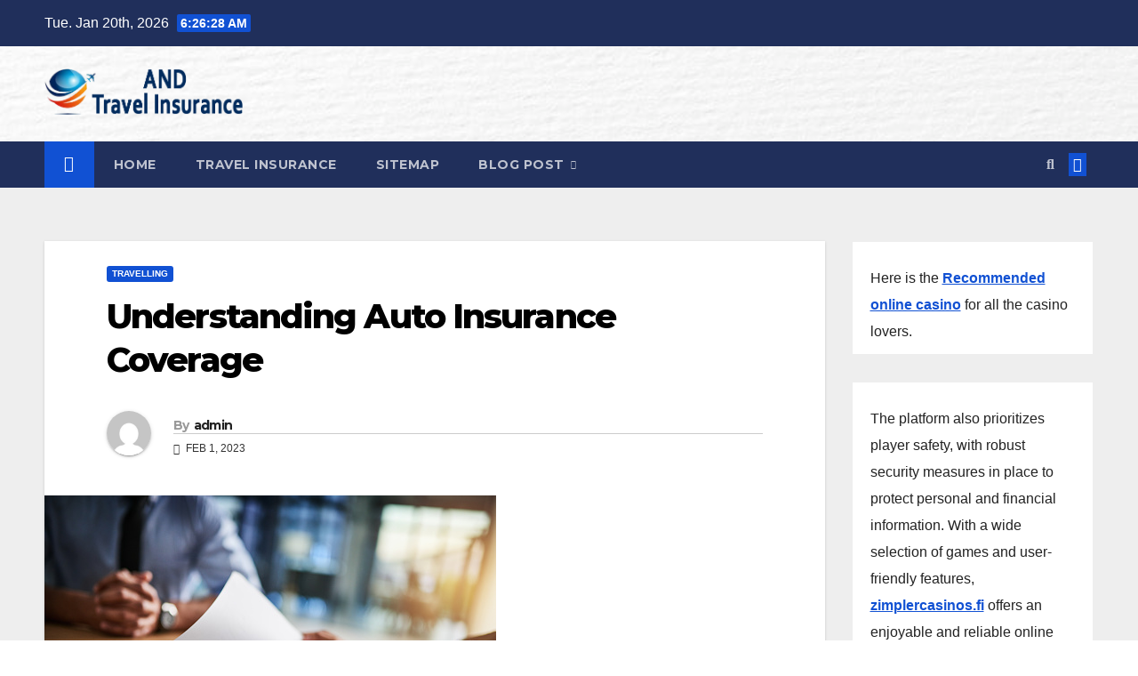

--- FILE ---
content_type: text/html; charset=UTF-8
request_url: http://www.andtravelinsurance.com/understanding-auto-insurance-coverage/
body_size: 14166
content:
<!-- This page is cached by the Hummingbird Performance plugin v3.8.1 - https://wordpress.org/plugins/hummingbird-performance/. --><!DOCTYPE html>
<html lang="en-US">
<head>
	
<meta charset="UTF-8">
<meta name="viewport" content="width=device-width, initial-scale=1">
<link rel="profile" href="http://gmpg.org/xfn/11">
<meta name='robots' content='index, follow, max-image-preview:large, max-snippet:-1, max-video-preview:-1' />

	<!-- This site is optimized with the Yoast SEO plugin v23.0 - https://yoast.com/wordpress/plugins/seo/ -->
	<title>Understanding Auto Insurance Coverage</title>
	<meta name="description" content="Understanding auto insurance (Auto) security is a sort of insurance degree for mischief to and coming to fruition. Because of an understanding of auto insurance, this composition can cover a grouping of things." />
	<link rel="canonical" href="https://www.andtravelinsurance.com/understanding-auto-insurance-coverage/" />
	<meta property="og:locale" content="en_US" />
	<meta property="og:type" content="article" />
	<meta property="og:title" content="Understanding Auto Insurance Coverage" />
	<meta property="og:description" content="Understanding auto insurance (Auto) security is a sort of insurance degree for mischief to and coming to fruition. Because of an understanding of auto insurance, this composition can cover a grouping of things." />
	<meta property="og:url" content="https://www.andtravelinsurance.com/understanding-auto-insurance-coverage/" />
	<meta property="article:published_time" content="2023-02-01T13:50:00+00:00" />
	<meta property="article:modified_time" content="2023-07-14T06:34:57+00:00" />
	<meta property="og:image" content="https://www.andtravelinsurance.com/wp-content/uploads/2023/02/Understanding-Auto-Insurance-Coverage.jpg" />
	<meta property="og:image:width" content="508" />
	<meta property="og:image:height" content="339" />
	<meta property="og:image:type" content="image/jpeg" />
	<meta name="author" content="admin" />
	<meta name="twitter:card" content="summary_large_image" />
	<meta name="twitter:label1" content="Written by" />
	<meta name="twitter:data1" content="admin" />
	<meta name="twitter:label2" content="Est. reading time" />
	<meta name="twitter:data2" content="2 minutes" />
	<script type="application/ld+json" class="yoast-schema-graph">{"@context":"https://schema.org","@graph":[{"@type":"Article","@id":"https://www.andtravelinsurance.com/understanding-auto-insurance-coverage/#article","isPartOf":{"@id":"https://www.andtravelinsurance.com/understanding-auto-insurance-coverage/"},"author":{"name":"admin","@id":"http://www.andtravelinsurance.com/#/schema/person/aebac0cf5ddc2e28e6a0b3729535f6d4"},"headline":"Understanding Auto Insurance Coverage","datePublished":"2023-02-01T13:50:00+00:00","dateModified":"2023-07-14T06:34:57+00:00","mainEntityOfPage":{"@id":"https://www.andtravelinsurance.com/understanding-auto-insurance-coverage/"},"wordCount":425,"commentCount":0,"publisher":{"@id":"http://www.andtravelinsurance.com/#organization"},"image":{"@id":"https://www.andtravelinsurance.com/understanding-auto-insurance-coverage/#primaryimage"},"thumbnailUrl":"http://www.andtravelinsurance.com/wp-content/uploads/2023/02/Understanding-Auto-Insurance-Coverage.jpg","articleSection":["Travelling"],"inLanguage":"en-US","potentialAction":[{"@type":"CommentAction","name":"Comment","target":["https://www.andtravelinsurance.com/understanding-auto-insurance-coverage/#respond"]}]},{"@type":"WebPage","@id":"https://www.andtravelinsurance.com/understanding-auto-insurance-coverage/","url":"https://www.andtravelinsurance.com/understanding-auto-insurance-coverage/","name":"Understanding Auto Insurance Coverage","isPartOf":{"@id":"http://www.andtravelinsurance.com/#website"},"primaryImageOfPage":{"@id":"https://www.andtravelinsurance.com/understanding-auto-insurance-coverage/#primaryimage"},"image":{"@id":"https://www.andtravelinsurance.com/understanding-auto-insurance-coverage/#primaryimage"},"thumbnailUrl":"http://www.andtravelinsurance.com/wp-content/uploads/2023/02/Understanding-Auto-Insurance-Coverage.jpg","datePublished":"2023-02-01T13:50:00+00:00","dateModified":"2023-07-14T06:34:57+00:00","description":"Understanding auto insurance (Auto) security is a sort of insurance degree for mischief to and coming to fruition. Because of an understanding of auto insurance, this composition can cover a grouping of things.","breadcrumb":{"@id":"https://www.andtravelinsurance.com/understanding-auto-insurance-coverage/#breadcrumb"},"inLanguage":"en-US","potentialAction":[{"@type":"ReadAction","target":["https://www.andtravelinsurance.com/understanding-auto-insurance-coverage/"]}]},{"@type":"ImageObject","inLanguage":"en-US","@id":"https://www.andtravelinsurance.com/understanding-auto-insurance-coverage/#primaryimage","url":"http://www.andtravelinsurance.com/wp-content/uploads/2023/02/Understanding-Auto-Insurance-Coverage.jpg","contentUrl":"http://www.andtravelinsurance.com/wp-content/uploads/2023/02/Understanding-Auto-Insurance-Coverage.jpg","width":508,"height":339,"caption":"Cropped shot of a man and woman completing paperwork together at a desk"},{"@type":"BreadcrumbList","@id":"https://www.andtravelinsurance.com/understanding-auto-insurance-coverage/#breadcrumb","itemListElement":[{"@type":"ListItem","position":1,"name":"Home","item":"http://www.andtravelinsurance.com/"},{"@type":"ListItem","position":2,"name":"Understanding Auto Insurance Coverage"}]},{"@type":"WebSite","@id":"http://www.andtravelinsurance.com/#website","url":"http://www.andtravelinsurance.com/","name":"And Travel Insurance","description":"","publisher":{"@id":"http://www.andtravelinsurance.com/#organization"},"alternateName":"And Travel Insurance","potentialAction":[{"@type":"SearchAction","target":{"@type":"EntryPoint","urlTemplate":"http://www.andtravelinsurance.com/?s={search_term_string}"},"query-input":"required name=search_term_string"}],"inLanguage":"en-US"},{"@type":"Organization","@id":"http://www.andtravelinsurance.com/#organization","name":"And Travel Insurance","url":"http://www.andtravelinsurance.com/","logo":{"@type":"ImageObject","inLanguage":"en-US","@id":"http://www.andtravelinsurance.com/#/schema/logo/image/","url":"http://www.andtravelinsurance.com/wp-content/uploads/2023/01/unnamed.png","contentUrl":"http://www.andtravelinsurance.com/wp-content/uploads/2023/01/unnamed.png","width":473,"height":111,"caption":"And Travel Insurance"},"image":{"@id":"http://www.andtravelinsurance.com/#/schema/logo/image/"}},{"@type":"Person","@id":"http://www.andtravelinsurance.com/#/schema/person/aebac0cf5ddc2e28e6a0b3729535f6d4","name":"admin","image":{"@type":"ImageObject","inLanguage":"en-US","@id":"http://www.andtravelinsurance.com/#/schema/person/image/","url":"https://secure.gravatar.com/avatar/bdcfcd9637a415ef0d890e8814899f052a5040b316e5bd50ccb32388d4430553?s=96&d=mm&r=g","contentUrl":"https://secure.gravatar.com/avatar/bdcfcd9637a415ef0d890e8814899f052a5040b316e5bd50ccb32388d4430553?s=96&d=mm&r=g","caption":"admin"},"sameAs":["http://www.andtravelinsurance.com"],"url":"http://www.andtravelinsurance.com/author/admin/"}]}</script>
	<!-- / Yoast SEO plugin. -->


<link rel='dns-prefetch' href='//fonts.googleapis.com' />
<link href='http://fonts.googleapis.com' rel='preconnect' />
<link href='//fonts.gstatic.com' crossorigin='' rel='preconnect' />
<link rel="alternate" type="application/rss+xml" title=" &raquo; Feed" href="http://www.andtravelinsurance.com/feed/" />
<link rel="alternate" type="application/rss+xml" title=" &raquo; Comments Feed" href="http://www.andtravelinsurance.com/comments/feed/" />
<link rel="alternate" type="application/rss+xml" title=" &raquo; Understanding Auto Insurance Coverage Comments Feed" href="http://www.andtravelinsurance.com/understanding-auto-insurance-coverage/feed/" />
<link rel="alternate" title="oEmbed (JSON)" type="application/json+oembed" href="http://www.andtravelinsurance.com/wp-json/oembed/1.0/embed?url=http%3A%2F%2Fwww.andtravelinsurance.com%2Funderstanding-auto-insurance-coverage%2F" />
<link rel="alternate" title="oEmbed (XML)" type="text/xml+oembed" href="http://www.andtravelinsurance.com/wp-json/oembed/1.0/embed?url=http%3A%2F%2Fwww.andtravelinsurance.com%2Funderstanding-auto-insurance-coverage%2F&#038;format=xml" />
<style id='wp-img-auto-sizes-contain-inline-css'>
img:is([sizes=auto i],[sizes^="auto," i]){contain-intrinsic-size:3000px 1500px}
/*# sourceURL=wp-img-auto-sizes-contain-inline-css */
</style>
<style id='wp-block-library-inline-css'>
:root{--wp-block-synced-color:#7a00df;--wp-block-synced-color--rgb:122,0,223;--wp-bound-block-color:var(--wp-block-synced-color);--wp-editor-canvas-background:#ddd;--wp-admin-theme-color:#007cba;--wp-admin-theme-color--rgb:0,124,186;--wp-admin-theme-color-darker-10:#006ba1;--wp-admin-theme-color-darker-10--rgb:0,107,160.5;--wp-admin-theme-color-darker-20:#005a87;--wp-admin-theme-color-darker-20--rgb:0,90,135;--wp-admin-border-width-focus:2px}@media (min-resolution:192dpi){:root{--wp-admin-border-width-focus:1.5px}}.wp-element-button{cursor:pointer}:root .has-very-light-gray-background-color{background-color:#eee}:root .has-very-dark-gray-background-color{background-color:#313131}:root .has-very-light-gray-color{color:#eee}:root .has-very-dark-gray-color{color:#313131}:root .has-vivid-green-cyan-to-vivid-cyan-blue-gradient-background{background:linear-gradient(135deg,#00d084,#0693e3)}:root .has-purple-crush-gradient-background{background:linear-gradient(135deg,#34e2e4,#4721fb 50%,#ab1dfe)}:root .has-hazy-dawn-gradient-background{background:linear-gradient(135deg,#faaca8,#dad0ec)}:root .has-subdued-olive-gradient-background{background:linear-gradient(135deg,#fafae1,#67a671)}:root .has-atomic-cream-gradient-background{background:linear-gradient(135deg,#fdd79a,#004a59)}:root .has-nightshade-gradient-background{background:linear-gradient(135deg,#330968,#31cdcf)}:root .has-midnight-gradient-background{background:linear-gradient(135deg,#020381,#2874fc)}:root{--wp--preset--font-size--normal:16px;--wp--preset--font-size--huge:42px}.has-regular-font-size{font-size:1em}.has-larger-font-size{font-size:2.625em}.has-normal-font-size{font-size:var(--wp--preset--font-size--normal)}.has-huge-font-size{font-size:var(--wp--preset--font-size--huge)}.has-text-align-center{text-align:center}.has-text-align-left{text-align:left}.has-text-align-right{text-align:right}.has-fit-text{white-space:nowrap!important}#end-resizable-editor-section{display:none}.aligncenter{clear:both}.items-justified-left{justify-content:flex-start}.items-justified-center{justify-content:center}.items-justified-right{justify-content:flex-end}.items-justified-space-between{justify-content:space-between}.screen-reader-text{border:0;clip-path:inset(50%);height:1px;margin:-1px;overflow:hidden;padding:0;position:absolute;width:1px;word-wrap:normal!important}.screen-reader-text:focus{background-color:#ddd;clip-path:none;color:#444;display:block;font-size:1em;height:auto;left:5px;line-height:normal;padding:15px 23px 14px;text-decoration:none;top:5px;width:auto;z-index:100000}html :where(.has-border-color){border-style:solid}html :where([style*=border-top-color]){border-top-style:solid}html :where([style*=border-right-color]){border-right-style:solid}html :where([style*=border-bottom-color]){border-bottom-style:solid}html :where([style*=border-left-color]){border-left-style:solid}html :where([style*=border-width]){border-style:solid}html :where([style*=border-top-width]){border-top-style:solid}html :where([style*=border-right-width]){border-right-style:solid}html :where([style*=border-bottom-width]){border-bottom-style:solid}html :where([style*=border-left-width]){border-left-style:solid}html :where(img[class*=wp-image-]){height:auto;max-width:100%}:where(figure){margin:0 0 1em}html :where(.is-position-sticky){--wp-admin--admin-bar--position-offset:var(--wp-admin--admin-bar--height,0px)}@media screen and (max-width:600px){html :where(.is-position-sticky){--wp-admin--admin-bar--position-offset:0px}}

/*# sourceURL=wp-block-library-inline-css */
</style><style id='wp-block-categories-inline-css'>
.wp-block-categories{box-sizing:border-box}.wp-block-categories.alignleft{margin-right:2em}.wp-block-categories.alignright{margin-left:2em}.wp-block-categories.wp-block-categories-dropdown.aligncenter{text-align:center}.wp-block-categories .wp-block-categories__label{display:block;width:100%}
/*# sourceURL=http://www.andtravelinsurance.com/wp-includes/blocks/categories/style.min.css */
</style>
<style id='wp-block-code-inline-css'>
.wp-block-code{box-sizing:border-box}.wp-block-code code{
  /*!rtl:begin:ignore*/direction:ltr;display:block;font-family:inherit;overflow-wrap:break-word;text-align:initial;white-space:pre-wrap
  /*!rtl:end:ignore*/}
/*# sourceURL=http://www.andtravelinsurance.com/wp-includes/blocks/code/style.min.css */
</style>
<style id='wp-block-columns-inline-css'>
.wp-block-columns{box-sizing:border-box;display:flex;flex-wrap:wrap!important}@media (min-width:782px){.wp-block-columns{flex-wrap:nowrap!important}}.wp-block-columns{align-items:normal!important}.wp-block-columns.are-vertically-aligned-top{align-items:flex-start}.wp-block-columns.are-vertically-aligned-center{align-items:center}.wp-block-columns.are-vertically-aligned-bottom{align-items:flex-end}@media (max-width:781px){.wp-block-columns:not(.is-not-stacked-on-mobile)>.wp-block-column{flex-basis:100%!important}}@media (min-width:782px){.wp-block-columns:not(.is-not-stacked-on-mobile)>.wp-block-column{flex-basis:0;flex-grow:1}.wp-block-columns:not(.is-not-stacked-on-mobile)>.wp-block-column[style*=flex-basis]{flex-grow:0}}.wp-block-columns.is-not-stacked-on-mobile{flex-wrap:nowrap!important}.wp-block-columns.is-not-stacked-on-mobile>.wp-block-column{flex-basis:0;flex-grow:1}.wp-block-columns.is-not-stacked-on-mobile>.wp-block-column[style*=flex-basis]{flex-grow:0}:where(.wp-block-columns){margin-bottom:1.75em}:where(.wp-block-columns.has-background){padding:1.25em 2.375em}.wp-block-column{flex-grow:1;min-width:0;overflow-wrap:break-word;word-break:break-word}.wp-block-column.is-vertically-aligned-top{align-self:flex-start}.wp-block-column.is-vertically-aligned-center{align-self:center}.wp-block-column.is-vertically-aligned-bottom{align-self:flex-end}.wp-block-column.is-vertically-aligned-stretch{align-self:stretch}.wp-block-column.is-vertically-aligned-bottom,.wp-block-column.is-vertically-aligned-center,.wp-block-column.is-vertically-aligned-top{width:100%}
/*# sourceURL=http://www.andtravelinsurance.com/wp-includes/blocks/columns/style.min.css */
</style>
<style id='wp-block-paragraph-inline-css'>
.is-small-text{font-size:.875em}.is-regular-text{font-size:1em}.is-large-text{font-size:2.25em}.is-larger-text{font-size:3em}.has-drop-cap:not(:focus):first-letter{float:left;font-size:8.4em;font-style:normal;font-weight:100;line-height:.68;margin:.05em .1em 0 0;text-transform:uppercase}body.rtl .has-drop-cap:not(:focus):first-letter{float:none;margin-left:.1em}p.has-drop-cap.has-background{overflow:hidden}:root :where(p.has-background){padding:1.25em 2.375em}:where(p.has-text-color:not(.has-link-color)) a{color:inherit}p.has-text-align-left[style*="writing-mode:vertical-lr"],p.has-text-align-right[style*="writing-mode:vertical-rl"]{rotate:180deg}
/*# sourceURL=http://www.andtravelinsurance.com/wp-includes/blocks/paragraph/style.min.css */
</style>
<style id='global-styles-inline-css'>
:root{--wp--preset--aspect-ratio--square: 1;--wp--preset--aspect-ratio--4-3: 4/3;--wp--preset--aspect-ratio--3-4: 3/4;--wp--preset--aspect-ratio--3-2: 3/2;--wp--preset--aspect-ratio--2-3: 2/3;--wp--preset--aspect-ratio--16-9: 16/9;--wp--preset--aspect-ratio--9-16: 9/16;--wp--preset--color--black: #000000;--wp--preset--color--cyan-bluish-gray: #abb8c3;--wp--preset--color--white: #ffffff;--wp--preset--color--pale-pink: #f78da7;--wp--preset--color--vivid-red: #cf2e2e;--wp--preset--color--luminous-vivid-orange: #ff6900;--wp--preset--color--luminous-vivid-amber: #fcb900;--wp--preset--color--light-green-cyan: #7bdcb5;--wp--preset--color--vivid-green-cyan: #00d084;--wp--preset--color--pale-cyan-blue: #8ed1fc;--wp--preset--color--vivid-cyan-blue: #0693e3;--wp--preset--color--vivid-purple: #9b51e0;--wp--preset--gradient--vivid-cyan-blue-to-vivid-purple: linear-gradient(135deg,rgb(6,147,227) 0%,rgb(155,81,224) 100%);--wp--preset--gradient--light-green-cyan-to-vivid-green-cyan: linear-gradient(135deg,rgb(122,220,180) 0%,rgb(0,208,130) 100%);--wp--preset--gradient--luminous-vivid-amber-to-luminous-vivid-orange: linear-gradient(135deg,rgb(252,185,0) 0%,rgb(255,105,0) 100%);--wp--preset--gradient--luminous-vivid-orange-to-vivid-red: linear-gradient(135deg,rgb(255,105,0) 0%,rgb(207,46,46) 100%);--wp--preset--gradient--very-light-gray-to-cyan-bluish-gray: linear-gradient(135deg,rgb(238,238,238) 0%,rgb(169,184,195) 100%);--wp--preset--gradient--cool-to-warm-spectrum: linear-gradient(135deg,rgb(74,234,220) 0%,rgb(151,120,209) 20%,rgb(207,42,186) 40%,rgb(238,44,130) 60%,rgb(251,105,98) 80%,rgb(254,248,76) 100%);--wp--preset--gradient--blush-light-purple: linear-gradient(135deg,rgb(255,206,236) 0%,rgb(152,150,240) 100%);--wp--preset--gradient--blush-bordeaux: linear-gradient(135deg,rgb(254,205,165) 0%,rgb(254,45,45) 50%,rgb(107,0,62) 100%);--wp--preset--gradient--luminous-dusk: linear-gradient(135deg,rgb(255,203,112) 0%,rgb(199,81,192) 50%,rgb(65,88,208) 100%);--wp--preset--gradient--pale-ocean: linear-gradient(135deg,rgb(255,245,203) 0%,rgb(182,227,212) 50%,rgb(51,167,181) 100%);--wp--preset--gradient--electric-grass: linear-gradient(135deg,rgb(202,248,128) 0%,rgb(113,206,126) 100%);--wp--preset--gradient--midnight: linear-gradient(135deg,rgb(2,3,129) 0%,rgb(40,116,252) 100%);--wp--preset--font-size--small: 13px;--wp--preset--font-size--medium: 20px;--wp--preset--font-size--large: 36px;--wp--preset--font-size--x-large: 42px;--wp--preset--spacing--20: 0.44rem;--wp--preset--spacing--30: 0.67rem;--wp--preset--spacing--40: 1rem;--wp--preset--spacing--50: 1.5rem;--wp--preset--spacing--60: 2.25rem;--wp--preset--spacing--70: 3.38rem;--wp--preset--spacing--80: 5.06rem;--wp--preset--shadow--natural: 6px 6px 9px rgba(0, 0, 0, 0.2);--wp--preset--shadow--deep: 12px 12px 50px rgba(0, 0, 0, 0.4);--wp--preset--shadow--sharp: 6px 6px 0px rgba(0, 0, 0, 0.2);--wp--preset--shadow--outlined: 6px 6px 0px -3px rgb(255, 255, 255), 6px 6px rgb(0, 0, 0);--wp--preset--shadow--crisp: 6px 6px 0px rgb(0, 0, 0);}:where(.is-layout-flex){gap: 0.5em;}:where(.is-layout-grid){gap: 0.5em;}body .is-layout-flex{display: flex;}.is-layout-flex{flex-wrap: wrap;align-items: center;}.is-layout-flex > :is(*, div){margin: 0;}body .is-layout-grid{display: grid;}.is-layout-grid > :is(*, div){margin: 0;}:where(.wp-block-columns.is-layout-flex){gap: 2em;}:where(.wp-block-columns.is-layout-grid){gap: 2em;}:where(.wp-block-post-template.is-layout-flex){gap: 1.25em;}:where(.wp-block-post-template.is-layout-grid){gap: 1.25em;}.has-black-color{color: var(--wp--preset--color--black) !important;}.has-cyan-bluish-gray-color{color: var(--wp--preset--color--cyan-bluish-gray) !important;}.has-white-color{color: var(--wp--preset--color--white) !important;}.has-pale-pink-color{color: var(--wp--preset--color--pale-pink) !important;}.has-vivid-red-color{color: var(--wp--preset--color--vivid-red) !important;}.has-luminous-vivid-orange-color{color: var(--wp--preset--color--luminous-vivid-orange) !important;}.has-luminous-vivid-amber-color{color: var(--wp--preset--color--luminous-vivid-amber) !important;}.has-light-green-cyan-color{color: var(--wp--preset--color--light-green-cyan) !important;}.has-vivid-green-cyan-color{color: var(--wp--preset--color--vivid-green-cyan) !important;}.has-pale-cyan-blue-color{color: var(--wp--preset--color--pale-cyan-blue) !important;}.has-vivid-cyan-blue-color{color: var(--wp--preset--color--vivid-cyan-blue) !important;}.has-vivid-purple-color{color: var(--wp--preset--color--vivid-purple) !important;}.has-black-background-color{background-color: var(--wp--preset--color--black) !important;}.has-cyan-bluish-gray-background-color{background-color: var(--wp--preset--color--cyan-bluish-gray) !important;}.has-white-background-color{background-color: var(--wp--preset--color--white) !important;}.has-pale-pink-background-color{background-color: var(--wp--preset--color--pale-pink) !important;}.has-vivid-red-background-color{background-color: var(--wp--preset--color--vivid-red) !important;}.has-luminous-vivid-orange-background-color{background-color: var(--wp--preset--color--luminous-vivid-orange) !important;}.has-luminous-vivid-amber-background-color{background-color: var(--wp--preset--color--luminous-vivid-amber) !important;}.has-light-green-cyan-background-color{background-color: var(--wp--preset--color--light-green-cyan) !important;}.has-vivid-green-cyan-background-color{background-color: var(--wp--preset--color--vivid-green-cyan) !important;}.has-pale-cyan-blue-background-color{background-color: var(--wp--preset--color--pale-cyan-blue) !important;}.has-vivid-cyan-blue-background-color{background-color: var(--wp--preset--color--vivid-cyan-blue) !important;}.has-vivid-purple-background-color{background-color: var(--wp--preset--color--vivid-purple) !important;}.has-black-border-color{border-color: var(--wp--preset--color--black) !important;}.has-cyan-bluish-gray-border-color{border-color: var(--wp--preset--color--cyan-bluish-gray) !important;}.has-white-border-color{border-color: var(--wp--preset--color--white) !important;}.has-pale-pink-border-color{border-color: var(--wp--preset--color--pale-pink) !important;}.has-vivid-red-border-color{border-color: var(--wp--preset--color--vivid-red) !important;}.has-luminous-vivid-orange-border-color{border-color: var(--wp--preset--color--luminous-vivid-orange) !important;}.has-luminous-vivid-amber-border-color{border-color: var(--wp--preset--color--luminous-vivid-amber) !important;}.has-light-green-cyan-border-color{border-color: var(--wp--preset--color--light-green-cyan) !important;}.has-vivid-green-cyan-border-color{border-color: var(--wp--preset--color--vivid-green-cyan) !important;}.has-pale-cyan-blue-border-color{border-color: var(--wp--preset--color--pale-cyan-blue) !important;}.has-vivid-cyan-blue-border-color{border-color: var(--wp--preset--color--vivid-cyan-blue) !important;}.has-vivid-purple-border-color{border-color: var(--wp--preset--color--vivid-purple) !important;}.has-vivid-cyan-blue-to-vivid-purple-gradient-background{background: var(--wp--preset--gradient--vivid-cyan-blue-to-vivid-purple) !important;}.has-light-green-cyan-to-vivid-green-cyan-gradient-background{background: var(--wp--preset--gradient--light-green-cyan-to-vivid-green-cyan) !important;}.has-luminous-vivid-amber-to-luminous-vivid-orange-gradient-background{background: var(--wp--preset--gradient--luminous-vivid-amber-to-luminous-vivid-orange) !important;}.has-luminous-vivid-orange-to-vivid-red-gradient-background{background: var(--wp--preset--gradient--luminous-vivid-orange-to-vivid-red) !important;}.has-very-light-gray-to-cyan-bluish-gray-gradient-background{background: var(--wp--preset--gradient--very-light-gray-to-cyan-bluish-gray) !important;}.has-cool-to-warm-spectrum-gradient-background{background: var(--wp--preset--gradient--cool-to-warm-spectrum) !important;}.has-blush-light-purple-gradient-background{background: var(--wp--preset--gradient--blush-light-purple) !important;}.has-blush-bordeaux-gradient-background{background: var(--wp--preset--gradient--blush-bordeaux) !important;}.has-luminous-dusk-gradient-background{background: var(--wp--preset--gradient--luminous-dusk) !important;}.has-pale-ocean-gradient-background{background: var(--wp--preset--gradient--pale-ocean) !important;}.has-electric-grass-gradient-background{background: var(--wp--preset--gradient--electric-grass) !important;}.has-midnight-gradient-background{background: var(--wp--preset--gradient--midnight) !important;}.has-small-font-size{font-size: var(--wp--preset--font-size--small) !important;}.has-medium-font-size{font-size: var(--wp--preset--font-size--medium) !important;}.has-large-font-size{font-size: var(--wp--preset--font-size--large) !important;}.has-x-large-font-size{font-size: var(--wp--preset--font-size--x-large) !important;}
:where(.wp-block-columns.is-layout-flex){gap: 2em;}:where(.wp-block-columns.is-layout-grid){gap: 2em;}
/*# sourceURL=global-styles-inline-css */
</style>
<style id='core-block-supports-inline-css'>
.wp-container-core-columns-is-layout-9d6595d7{flex-wrap:nowrap;}
/*# sourceURL=core-block-supports-inline-css */
</style>

<style id='classic-theme-styles-inline-css'>
/*! This file is auto-generated */
.wp-block-button__link{color:#fff;background-color:#32373c;border-radius:9999px;box-shadow:none;text-decoration:none;padding:calc(.667em + 2px) calc(1.333em + 2px);font-size:1.125em}.wp-block-file__button{background:#32373c;color:#fff;text-decoration:none}
/*# sourceURL=/wp-includes/css/classic-themes.min.css */
</style>
<link rel="preload" as="style" href="//fonts.googleapis.com/css?family=Montserrat%3A400%2C500%2C700%2C800%7CWork%2BSans%3A300%2C400%2C500%2C600%2C700%2C800%2C900%26display%3Dswap&#038;subset=latin%2Clatin-ext" /><link rel='stylesheet' id='newsup-fonts-css' href='//fonts.googleapis.com/css?family=Montserrat%3A400%2C500%2C700%2C800%7CWork%2BSans%3A300%2C400%2C500%2C600%2C700%2C800%2C900%26display%3Dswap&#038;subset=latin%2Clatin-ext' media='print' onload='this.media=&#34;all&#34;' />
<link rel='stylesheet' id='wphb-1-css' href='http://www.andtravelinsurance.com/wp-content/uploads/hummingbird-assets/1b23f58fa9f394825d87a0f197a87550.css' media='all' />
<link rel='stylesheet' id='wphb-2-css' href='http://www.andtravelinsurance.com/wp-content/uploads/hummingbird-assets/88c719ab0d17277699ddcf646594e7a6.css' media='all' />
<script src="http://www.andtravelinsurance.com/wp-content/uploads/hummingbird-assets/4b49de252c0e3e9935f62a3add240a6b.js" id="wphb-3-js"></script>
<script src="http://www.andtravelinsurance.com/wp-content/uploads/hummingbird-assets/ed055b383abc1c7b72073d2e7aa1ec27.js" id="wphb-4-js"></script>
<link rel="https://api.w.org/" href="http://www.andtravelinsurance.com/wp-json/" /><link rel="alternate" title="JSON" type="application/json" href="http://www.andtravelinsurance.com/wp-json/wp/v2/posts/80" /><link rel="EditURI" type="application/rsd+xml" title="RSD" href="http://www.andtravelinsurance.com/xmlrpc.php?rsd" />
<meta name="generator" content="WordPress 6.9" />
<link rel='shortlink' href='http://www.andtravelinsurance.com/?p=80' />
<link rel="pingback" href="http://www.andtravelinsurance.com/xmlrpc.php"> 
<style type="text/css" id="custom-background-css">
    .wrapper { background-color: #eee; }
</style>
    <style type="text/css">
            body .site-title a,
        body .site-description {
            color: #ffffff;
        }

        .site-branding-text .site-title a {
                font-size: 34px;
            }

            @media only screen and (max-width: 640px) {
                .site-branding-text .site-title a {
                    font-size: 40px;

                }
            }

            @media only screen and (max-width: 375px) {
                .site-branding-text .site-title a {
                    font-size: 32px;

                }
            }

        </style>
    </head>
<body class="wp-singular post-template-default single single-post postid-80 single-format-standard wp-custom-logo wp-embed-responsive wp-theme-newsup ta-hide-date-author-in-list" >
<div id="page" class="site">
<a class="skip-link screen-reader-text" href="#content">
Skip to content</a>
  <div class="wrapper" id="custom-background-css">
    <header class="mg-headwidget">
      <!--==================== TOP BAR ====================-->
      <div class="mg-head-detail hidden-xs">
    <div class="container-fluid">
        <div class="row align-items-center">
            <div class="col-md-6 col-xs-12">
                <ul class="info-left">
                            <li>Tue. Jan 20th, 2026             <span  id="time" class="time"></span>
                    
        </li>
                    </ul>
            </div>
            <div class="col-md-6 col-xs-12">
                <ul class="mg-social info-right">
                                    </ul>
            </div>
        </div>
    </div>
</div>
      <div class="clearfix"></div>

      
      <div class="mg-nav-widget-area-back" style='background-image: url("http://www.andtravelinsurance.com/wp-content/uploads/2023/01/bg.jpg" );'>
                <div class="overlay">
          <div class="inner" > 
              <div class="container-fluid">
                  <div class="mg-nav-widget-area">
                    <div class="row align-items-center">
                      <div class="col-md-3 text-center-xs">
                        <div class="navbar-header">
                          <div class="site-logo">
                            <a href="http://www.andtravelinsurance.com/" class="navbar-brand" rel="home"><img width="473" height="111" src="http://www.andtravelinsurance.com/wp-content/uploads/2023/01/unnamed.png" class="custom-logo" alt="" decoding="async" fetchpriority="high" srcset="http://www.andtravelinsurance.com/wp-content/uploads/2023/01/unnamed.png 473w, http://www.andtravelinsurance.com/wp-content/uploads/2023/01/unnamed-300x70.png 300w" sizes="(max-width: 473px) 100vw, 473px" /></a>                          </div>
                          <div class="site-branding-text ">
                                                            <p class="site-title"> <a href="http://www.andtravelinsurance.com/" rel="home"></a></p>
                                                            <p class="site-description"></p>
                          </div>    
                        </div>
                      </div>
                                          </div>
                  </div>
              </div>
          </div>
        </div>
      </div>
    <div class="mg-menu-full">
      <nav class="navbar navbar-expand-lg navbar-wp">
        <div class="container-fluid">
          <!-- Right nav -->
          <div class="m-header align-items-center">
                            <a class="mobilehomebtn" href="http://www.andtravelinsurance.com"><span class="fa-solid fa-house-chimney"></span></a>
              <!-- navbar-toggle -->
              <button class="navbar-toggler mx-auto" type="button" data-toggle="collapse" data-target="#navbar-wp" aria-controls="navbarSupportedContent" aria-expanded="false" aria-label="Toggle navigation">
                <span class="burger">
                  <span class="burger-line"></span>
                  <span class="burger-line"></span>
                  <span class="burger-line"></span>
                </span>
              </button>
              <!-- /navbar-toggle -->
                          <div class="dropdown show mg-search-box pr-2">
                <a class="dropdown-toggle msearch ml-auto" href="#" role="button" id="dropdownMenuLink" data-toggle="dropdown" aria-haspopup="true" aria-expanded="false">
                <i class="fas fa-search"></i>
                </a> 
                <div class="dropdown-menu searchinner" aria-labelledby="dropdownMenuLink">
                    <form role="search" method="get" id="searchform" action="http://www.andtravelinsurance.com/">
  <div class="input-group">
    <input type="search" class="form-control" placeholder="Search" value="" name="s" />
    <span class="input-group-btn btn-default">
    <button type="submit" class="btn"> <i class="fas fa-search"></i> </button>
    </span> </div>
</form>                </div>
            </div>
                  <a href="#" target="_blank" class="btn-bell btn-theme mx-2"><i class="fa fa-bell"></i></a>
                      
          </div>
          <!-- /Right nav --> 
          <div class="collapse navbar-collapse" id="navbar-wp">
            <div class="d-md-block">
              <ul id="menu-blog" class="nav navbar-nav mr-auto "><li class="active home"><a class="homebtn" href="http://www.andtravelinsurance.com"><span class='fa-solid fa-house-chimney'></span></a></li><li id="menu-item-1082" class="menu-item menu-item-type-custom menu-item-object-custom menu-item-home menu-item-1082"><a class="nav-link" title="Home" href="https://www.andtravelinsurance.com/">Home</a></li>
<li id="menu-item-1084" class="menu-item menu-item-type-post_type menu-item-object-page menu-item-1084"><a class="nav-link" title="Travel Insurance" href="http://www.andtravelinsurance.com/travel-insurance/">Travel Insurance</a></li>
<li id="menu-item-1083" class="menu-item menu-item-type-post_type menu-item-object-page menu-item-1083"><a class="nav-link" title="Sitemap" href="http://www.andtravelinsurance.com/sitemap/">Sitemap</a></li>
<li id="menu-item-1098" class="menu-item menu-item-type-post_type menu-item-object-page menu-item-has-children menu-item-1098 dropdown"><a class="nav-link" title="Blog Post" href="http://www.andtravelinsurance.com/blog-post/" data-toggle="dropdown" class="dropdown-toggle">Blog Post </a>
<ul role="menu" class=" dropdown-menu">
	<li id="menu-item-1099" class="menu-item menu-item-type-custom menu-item-object-custom menu-item-1099"><a class="dropdown-item" title="Business" href="http://www.andtravelinsurance.com/category/business/">Business</a></li>
	<li id="menu-item-1100" class="menu-item menu-item-type-custom menu-item-object-custom menu-item-1100"><a class="dropdown-item" title="Travelling" href="http://www.andtravelinsurance.com/category/travelling/">Travelling</a></li>
	<li id="menu-item-1101" class="menu-item menu-item-type-custom menu-item-object-custom menu-item-1101"><a class="dropdown-item" title="Technology" href="http://www.andtravelinsurance.com/category/technology/">Technology</a></li>
	<li id="menu-item-1110" class="menu-item menu-item-type-custom menu-item-object-custom menu-item-1110"><a class="dropdown-item" title="Food" href="https://www.andtravelinsurance.com/category/food/">Food</a></li>
	<li id="menu-item-1111" class="menu-item menu-item-type-custom menu-item-object-custom menu-item-1111"><a class="dropdown-item" title="Health" href="https://www.andtravelinsurance.com/category/health/">Health</a></li>
	<li id="menu-item-1112" class="menu-item menu-item-type-custom menu-item-object-custom menu-item-has-children menu-item-1112 dropdown"><a class="dropdown-item" title="Fashion" href="https://www.andtravelinsurance.com/category/fashion/">Fashion</a>
	<ul role="menu" class=" dropdown-menu">
		<li id="menu-item-1113" class="menu-item menu-item-type-custom menu-item-object-custom menu-item-1113"><a class="dropdown-item" title="Makeup" href="https://www.andtravelinsurance.com/category/makeup/">Makeup</a></li>
		<li id="menu-item-1114" class="menu-item menu-item-type-custom menu-item-object-custom menu-item-1114"><a class="dropdown-item" title="Hairstyles" href="https://www.andtravelinsurance.com/category/hairstyles/">Hairstyles</a></li>
	</ul>
</li>
</ul>
</li>
</ul>            </div>      
          </div>
          <!-- Right nav -->
          <div class="desk-header d-lg-flex pl-3 ml-auto my-2 my-lg-0 position-relative align-items-center">
                        <div class="dropdown show mg-search-box pr-2">
                <a class="dropdown-toggle msearch ml-auto" href="#" role="button" id="dropdownMenuLink" data-toggle="dropdown" aria-haspopup="true" aria-expanded="false">
                <i class="fas fa-search"></i>
                </a> 
                <div class="dropdown-menu searchinner" aria-labelledby="dropdownMenuLink">
                    <form role="search" method="get" id="searchform" action="http://www.andtravelinsurance.com/">
  <div class="input-group">
    <input type="search" class="form-control" placeholder="Search" value="" name="s" />
    <span class="input-group-btn btn-default">
    <button type="submit" class="btn"> <i class="fas fa-search"></i> </button>
    </span> </div>
</form>                </div>
            </div>
                  <a href="#" target="_blank" class="btn-bell btn-theme mx-2"><i class="fa fa-bell"></i></a>
                  </div>
          <!-- /Right nav -->
      </div>
      </nav> <!-- /Navigation -->
    </div>
</header>
<div class="clearfix"></div> <!-- =========================
     Page Content Section      
============================== -->
<main id="content" class="single-class content">
  <!--container-->
    <div class="container-fluid">
      <!--row-->
        <div class="row">
                  <div class="col-lg-9 col-md-8">
                                <div class="mg-blog-post-box"> 
                    <div class="mg-header">
                        <div class="mg-blog-category"><a class="newsup-categories category-color-1" href="http://www.andtravelinsurance.com/category/travelling/" alt="View all posts in Travelling"> 
                                 Travelling
                             </a></div>                        <h1 class="title single"> <a title="Permalink to: Understanding Auto Insurance Coverage">
                            Understanding Auto Insurance Coverage</a>
                        </h1>
                                                <div class="media mg-info-author-block"> 
                                                        <a class="mg-author-pic" href="http://www.andtravelinsurance.com/author/admin/"> <img alt='' src='https://secure.gravatar.com/avatar/bdcfcd9637a415ef0d890e8814899f052a5040b316e5bd50ccb32388d4430553?s=150&#038;d=mm&#038;r=g' srcset='https://secure.gravatar.com/avatar/bdcfcd9637a415ef0d890e8814899f052a5040b316e5bd50ccb32388d4430553?s=300&#038;d=mm&#038;r=g 2x' class='avatar avatar-150 photo' height='150' width='150' decoding='async'/> </a>
                                                        <div class="media-body">
                                                            <h4 class="media-heading"><span>By</span><a href="http://www.andtravelinsurance.com/author/admin/">admin</a></h4>
                                                            <span class="mg-blog-date"><i class="fas fa-clock"></i> 
                                    Feb 1, 2023                                </span>
                                                        </div>
                        </div>
                                            </div>
                    <img width="508" height="339" src="http://www.andtravelinsurance.com/wp-content/uploads/2023/02/Understanding-Auto-Insurance-Coverage.jpg" class="img-fluid wp-post-image" alt="Understanding Auto Insurance Coverage" decoding="async" srcset="http://www.andtravelinsurance.com/wp-content/uploads/2023/02/Understanding-Auto-Insurance-Coverage.jpg 508w, http://www.andtravelinsurance.com/wp-content/uploads/2023/02/Understanding-Auto-Insurance-Coverage-300x200.jpg 300w" sizes="(max-width: 508px) 100vw, 508px" /><span class="featured-image-caption">Cropped shot of a man and woman completing paperwork together at a desk</span>                    <article class="page-content-single small single">
                        
<p>Understanding auto insurance (Auto) security is a sort of insurance degree for mischief to and coming to fruition. Because of an understanding of auto insurance, this composition can cover a grouping of things. Depending upon the kind of impact assurance that has been got.</p>



<p>All mischance security approaches incorporate a premium, which is the portion a customer makes to have crash insurance. Premiums for mishap security can be to an extraordinary degree unique and are directed by different components. The sexual introduction is the genuine determinant for mishap security premiums. Accurately, men are 80% more inclined to be required in an accident, and thus have a more conspicuous necessity for insurance.</p>



<p>Mishap insurance premiums for men are higher than crash security premiums for women. So likewise, youngsters are seen as high risk and should pay higher mishap scope premiums. The mischance scope premium can be diminishing if the youngster takes a mind-full driving course. Various states oblige teenagers to take watched driving courses to get a driving permit and mischance insurance.</p>



<p><strong>Understanding Auto Insurance</strong></p>



<p>It is standard for mishap <strong><a href="http://cmugonline.com/">understanding auto insurance</a></strong> game plans to have a deductible that the customer is responsible for. Before the impact security supplier offers an extent of expenses. Deductibles can influence the extension available under a mishap scope plan.</p>



<p>Mishap insurance is insignificantly not the same as various sorts of security since. You can purchase impact assurance that spreads specific needs. Subsequently, there are different sorts of mischance security. Impact assurance basics are secure by commitment mishap scope organizes. Commitment mischance scope is for the most part the base required by state laws. Hazard crash security depicts by a set dollar measure of degree. For damages coming to fruition in view of incidents or lack of regard. The degree measure of commitment impact security can be associated with the property. Hurt in the setback that is not an auto.</p>



<p><strong>Understanding Auto Insurance Coverage</strong></p>



<p>understanding auto insurance furthermore comes as effect crash insurance. Crash impact security is planning to deal with the cost of repairs to a vehicle require in an incident. Or the cash estimation of the vehicle if it can’t be repaired. Complete mishap scope is also available. With broad mischance security, the extent of costs for repairs is suited to disasters that do not sway. Intensive mischance assurance wills, for the occasion, spread hail or fire hurt. Whatever sort of auto/auto assurance you require, Business Health Insurance can offer help! We have most of the information on mishap security in your state.</p>
        <script>
        function pinIt() {
        var e = document.createElement('script');
        e.setAttribute('type','text/javascript');
        e.setAttribute('charset','UTF-8');
        e.setAttribute('src','https://assets.pinterest.com/js/pinmarklet.js?r='+Math.random()*99999999);
        document.body.appendChild(e);
        }
        </script>
        <div class="post-share">
            <div class="post-share-icons cf">
                <a href="https://www.facebook.com/sharer.php?u=http%3A%2F%2Fwww.andtravelinsurance.com%2Funderstanding-auto-insurance-coverage%2F" class="link facebook" target="_blank" >
                    <i class="fab fa-facebook"></i>
                </a>
                <a href="http://twitter.com/share?url=http%3A%2F%2Fwww.andtravelinsurance.com%2Funderstanding-auto-insurance-coverage%2F&#038;text=Understanding%20Auto%20Insurance%20Coverage" class="link x-twitter" target="_blank">
                    <i class="fa-brands fa-x-twitter"></i>
                </a>
                <a href="mailto:?subject=Understanding%20Auto%20Insurance%20Coverage&#038;body=http%3A%2F%2Fwww.andtravelinsurance.com%2Funderstanding-auto-insurance-coverage%2F" class="link email" target="_blank" >
                    <i class="fas fa-envelope"></i>
                </a>
                <a href="https://www.linkedin.com/sharing/share-offsite/?url=http%3A%2F%2Fwww.andtravelinsurance.com%2Funderstanding-auto-insurance-coverage%2F&#038;title=Understanding%20Auto%20Insurance%20Coverage" class="link linkedin" target="_blank" >
                    <i class="fab fa-linkedin"></i>
                </a>
                <a href="https://telegram.me/share/url?url=http%3A%2F%2Fwww.andtravelinsurance.com%2Funderstanding-auto-insurance-coverage%2F&#038;text&#038;title=Understanding%20Auto%20Insurance%20Coverage" class="link telegram" target="_blank" >
                    <i class="fab fa-telegram"></i>
                </a>
                <a href="javascript:pinIt();" class="link pinterest">
                    <i class="fab fa-pinterest"></i>
                </a>
                <a class="print-r" href="javascript:window.print()">
                    <i class="fas fa-print"></i>
                </a>  
            </div>
        </div>
                            <div class="clearfix mb-3"></div>
                        
	<nav class="navigation post-navigation" aria-label="Posts">
		<h2 class="screen-reader-text">Post navigation</h2>
		<div class="nav-links"><div class="nav-previous"><a href="http://www.andtravelinsurance.com/top-ten-best-travelling-areas-in-amsterdam/" rel="prev">Top Ten Best Travelling Areas in Amsterdam <div class="fa fa-angle-double-right"></div><span></span></a></div><div class="nav-next"><a href="http://www.andtravelinsurance.com/buy-health-insurance-online/" rel="next"><div class="fa fa-angle-double-left"></div><span></span> Buy Health Insurance Online</a></div></div>
	</nav>                                          </article>
                </div>
                        <div class="media mg-info-author-block">
            <a class="mg-author-pic" href="http://www.andtravelinsurance.com/author/admin/"><img alt='' src='https://secure.gravatar.com/avatar/bdcfcd9637a415ef0d890e8814899f052a5040b316e5bd50ccb32388d4430553?s=150&#038;d=mm&#038;r=g' srcset='https://secure.gravatar.com/avatar/bdcfcd9637a415ef0d890e8814899f052a5040b316e5bd50ccb32388d4430553?s=300&#038;d=mm&#038;r=g 2x' class='avatar avatar-150 photo' height='150' width='150' loading='lazy' decoding='async'/></a>
                <div class="media-body">
                  <h4 class="media-heading">By <a href ="http://www.andtravelinsurance.com/author/admin/">admin</a></h4>
                  <p></p>
                </div>
            </div>
                <div class="mg-featured-slider p-3 mb-4">
            <!--Start mg-realated-slider -->
            <!-- mg-sec-title -->
            <div class="mg-sec-title">
                <h4>Related Post</h4>
            </div>
            <!-- // mg-sec-title -->
            <div class="row">
                <!-- featured_post -->
                                    <!-- blog -->
                    <div class="col-md-4">
                        <div class="mg-blog-post-3 minh back-img mb-md-0 mb-2" 
                        >
                            <div class="mg-blog-inner">
                                <div class="mg-blog-category"><a class="newsup-categories category-color-1" href="http://www.andtravelinsurance.com/category/travelling/" alt="View all posts in Travelling"> 
                                 Travelling
                             </a></div>                                <h4 class="title"> <a href="http://www.andtravelinsurance.com/business-and-environmental-responsibility-driving-sustainable-development/" title="Permalink to: Business and Environmental Responsibility: Driving Sustainable Development">
                                  Business and Environmental Responsibility: Driving Sustainable Development</a>
                                 </h4>
                                <div class="mg-blog-meta"> 
                                                                        <span class="mg-blog-date">
                                        <i class="fas fa-clock"></i>
                                        Dec 11, 2025                                    </span>
                                            <a class="auth" href="http://www.andtravelinsurance.com/author/admin/">
            <i class="fas fa-user-circle"></i>admin        </a>
     
                                </div>   
                            </div>
                        </div>
                    </div>
                    <!-- blog -->
                                        <!-- blog -->
                    <div class="col-md-4">
                        <div class="mg-blog-post-3 minh back-img mb-md-0 mb-2" 
                        >
                            <div class="mg-blog-inner">
                                <div class="mg-blog-category"><a class="newsup-categories category-color-1" href="http://www.andtravelinsurance.com/category/travelling/" alt="View all posts in Travelling"> 
                                 Travelling
                             </a></div>                                <h4 class="title"> <a href="http://www.andtravelinsurance.com/businesses-and-their-pivotal-role-in-shaping-a-sustainable-future/" title="Permalink to: Businesses and Their Pivotal Role in Shaping a Sustainable Future">
                                  Businesses and Their Pivotal Role in Shaping a Sustainable Future</a>
                                 </h4>
                                <div class="mg-blog-meta"> 
                                                                        <span class="mg-blog-date">
                                        <i class="fas fa-clock"></i>
                                        Dec 6, 2025                                    </span>
                                            <a class="auth" href="http://www.andtravelinsurance.com/author/admin/">
            <i class="fas fa-user-circle"></i>admin        </a>
     
                                </div>   
                            </div>
                        </div>
                    </div>
                    <!-- blog -->
                                        <!-- blog -->
                    <div class="col-md-4">
                        <div class="mg-blog-post-3 minh back-img mb-md-0 mb-2" 
                        >
                            <div class="mg-blog-inner">
                                <div class="mg-blog-category"><a class="newsup-categories category-color-1" href="http://www.andtravelinsurance.com/category/travelling/" alt="View all posts in Travelling"> 
                                 Travelling
                             </a></div>                                <h4 class="title"> <a href="http://www.andtravelinsurance.com/choosing-the-right-loan-a-guide-to-smart-borrowing/" title="Permalink to: Choosing the Right Loan: A Guide to Smart Borrowing">
                                  Choosing the Right Loan: A Guide to Smart Borrowing</a>
                                 </h4>
                                <div class="mg-blog-meta"> 
                                                                        <span class="mg-blog-date">
                                        <i class="fas fa-clock"></i>
                                        Oct 31, 2025                                    </span>
                                            <a class="auth" href="http://www.andtravelinsurance.com/author/admin/">
            <i class="fas fa-user-circle"></i>admin        </a>
     
                                </div>   
                            </div>
                        </div>
                    </div>
                    <!-- blog -->
                                </div> 
        </div>
        <!--End mg-realated-slider -->
        <div id="comments" class="comments-area mg-card-box padding-20 mb-md-0 mb-4">

		<div id="respond" class="comment-respond">
		<h3 id="reply-title" class="comment-reply-title">Leave a Reply <small><a rel="nofollow" id="cancel-comment-reply-link" href="/understanding-auto-insurance-coverage/#respond" style="display:none;">Cancel reply</a></small></h3><form action="http://www.andtravelinsurance.com/wp-comments-post.php" method="post" id="commentform" class="comment-form"><p class="comment-notes"><span id="email-notes">Your email address will not be published.</span> <span class="required-field-message">Required fields are marked <span class="required">*</span></span></p><p class="comment-form-comment"><label for="comment">Comment <span class="required">*</span></label> <textarea id="comment" name="comment" cols="45" rows="8" maxlength="65525" required></textarea></p><p class="comment-form-author"><label for="author">Name <span class="required">*</span></label> <input id="author" name="author" type="text" value="" size="30" maxlength="245" autocomplete="name" required /></p>
<p class="comment-form-email"><label for="email">Email <span class="required">*</span></label> <input id="email" name="email" type="email" value="" size="30" maxlength="100" aria-describedby="email-notes" autocomplete="email" required /></p>
<p class="comment-form-url"><label for="url">Website</label> <input id="url" name="url" type="url" value="" size="30" maxlength="200" autocomplete="url" /></p>
<p class="comment-form-cookies-consent"><input id="wp-comment-cookies-consent" name="wp-comment-cookies-consent" type="checkbox" value="yes" /> <label for="wp-comment-cookies-consent">Save my name, email, and website in this browser for the next time I comment.</label></p>
<p class="form-submit"><input name="submit" type="submit" id="submit" class="submit" value="Post Comment" /> <input type='hidden' name='comment_post_ID' value='80' id='comment_post_ID' />
<input type='hidden' name='comment_parent' id='comment_parent' value='0' />
</p><p style="display: none !important;" class="akismet-fields-container" data-prefix="ak_"><label>&#916;<textarea name="ak_hp_textarea" cols="45" rows="8" maxlength="100"></textarea></label><input type="hidden" id="ak_js_1" name="ak_js" value="150"/><script>document.getElementById( "ak_js_1" ).setAttribute( "value", ( new Date() ).getTime() );</script></p></form>	</div><!-- #respond -->
	</div><!-- #comments -->        </div>
        <aside class="col-lg-3 col-md-4">
                
<aside id="secondary" class="widget-area" role="complementary">
	<div id="sidebar-right" class="mg-sidebar">
		<div id="block-8" class="mg-widget widget_block widget_text">
<p>Here is the <a href="https://oddstips.io/jp/recommended-online-casinos/"><strong>Recommended online casino</strong></a> for all the casino lovers.</p>
</div><div id="block-35" class="mg-widget widget_block widget_text">
<p>The platform also prioritizes player safety, with robust security measures in place to protect personal and financial information. With a wide selection of games and user-friendly features, <a href="https://zimplercasinos.fi" target="_blank" rel="noreferrer noopener"><strong>zimplercasinos.fi</strong></a> offers an enjoyable and reliable online casino experience for players.</p>
</div><div id="block-40" class="mg-widget widget_block widget_text">
<p>Boost your betting game with our top-notch <strong><a href="https://oddstips.io" target="_blank" rel="noreferrer noopener">Oddstips</a></strong>. Our expert predictions and analysis are your key to winning big in sports betting.</p>
</div><div id="block-43" class="mg-widget widget_block">
<pre class="wp-block-code"><code>You can start your gaming at <a href="https://britekasinot.fi"><strong>britekasinot.fi</strong></a> which offers top class online casinos.</code></pre>
</div><div id="block-41" class="mg-widget widget_block widget_text">
<p>More Information :- <strong><em><a href="https://norskcasino.net" target="_blank" rel="noreferrer noopener">norskcasino.net</a></em></strong></p>
</div><div id="block-33" class="mg-widget widget_block"><div class="mg-wid-title"><h6 class="wtitle">Categories</h6></div><div class="wp-widget-group__inner-blocks">
<div class="wp-block-columns is-layout-flex wp-container-core-columns-is-layout-9d6595d7 wp-block-columns-is-layout-flex">
<div class="wp-block-column is-layout-flow wp-block-column-is-layout-flow" style="flex-basis:100%"><ul class="wp-block-categories-list wp-block-categories">	<li class="cat-item cat-item-94"><a href="http://www.andtravelinsurance.com/category/business/">Business</a>
</li>
	<li class="cat-item cat-item-315"><a href="http://www.andtravelinsurance.com/category/casino/">casino</a>
</li>
	<li class="cat-item cat-item-214"><a href="http://www.andtravelinsurance.com/category/fashion/">Fashion</a>
</li>
	<li class="cat-item cat-item-74"><a href="http://www.andtravelinsurance.com/category/food/">Food</a>
</li>
	<li class="cat-item cat-item-314"><a href="http://www.andtravelinsurance.com/category/forex/">Forex</a>
</li>
	<li class="cat-item cat-item-208"><a href="http://www.andtravelinsurance.com/category/hairstyles/">Hairstyles</a>
</li>
	<li class="cat-item cat-item-57"><a href="http://www.andtravelinsurance.com/category/health/">Health</a>
</li>
	<li class="cat-item cat-item-35"><a href="http://www.andtravelinsurance.com/category/insurance/">Insurance</a>
</li>
	<li class="cat-item cat-item-317"><a href="http://www.andtravelinsurance.com/category/loan/">Loan</a>
</li>
	<li class="cat-item cat-item-263"><a href="http://www.andtravelinsurance.com/category/makeup/">Makeup</a>
</li>
	<li class="cat-item cat-item-114"><a href="http://www.andtravelinsurance.com/category/marketing/">Marketing</a>
</li>
	<li class="cat-item cat-item-83"><a href="http://www.andtravelinsurance.com/category/technology/">Technology</a>
</li>
	<li class="cat-item cat-item-160"><a href="http://www.andtravelinsurance.com/category/trading/">Trading</a>
</li>
	<li class="cat-item cat-item-1"><a href="http://www.andtravelinsurance.com/category/travelling/">Travelling</a>
</li>
</ul></div>
</div>
</div></div>	</div>
</aside><!-- #secondary -->
        </aside>
        </div>
      <!--row-->
    </div>
  <!--container-->
</main>
    <div class="container-fluid mr-bot40 mg-posts-sec-inner">
        <div class="missed-inner">
            <div class="row">
                                <div class="col-md-12">
                    <div class="mg-sec-title">
                        <!-- mg-sec-title -->
                        <h4>You missed</h4>
                    </div>
                </div>
                                <!--col-md-3-->
                <div class="col-lg-3 col-sm-6 pulse animated">
                    <div class="mg-blog-post-3 minh back-img mb-lg-0" >
                        <a class="link-div" href="http://www.andtravelinsurance.com/google-analytics-is-one-of-the-most-powerful/"></a>
                        <div class="mg-blog-inner">
                        <div class="mg-blog-category"><a class="newsup-categories category-color-1" href="http://www.andtravelinsurance.com/category/marketing/" alt="View all posts in Marketing"> 
                                 Marketing
                             </a></div> 
                        <h4 class="title"> <a href="http://www.andtravelinsurance.com/google-analytics-is-one-of-the-most-powerful/" title="Permalink to: Google Analytics is One of The Most Powerful"> Google Analytics is One of The Most Powerful</a> </h4>
                                    <div class="mg-blog-meta"> 
                    <span class="mg-blog-date"><i class="fas fa-clock"></i>
            <a href="http://www.andtravelinsurance.com/2026/01/">
                January 20, 2026            </a>
        </span>
            <a class="auth" href="http://www.andtravelinsurance.com/author/admin/">
            <i class="fas fa-user-circle"></i>admin        </a>
            </div> 
                            </div>
                    </div>
                </div>
                <!--/col-md-3-->
                                <!--col-md-3-->
                <div class="col-lg-3 col-sm-6 pulse animated">
                    <div class="mg-blog-post-3 minh back-img mb-lg-0" >
                        <a class="link-div" href="http://www.andtravelinsurance.com/strategic-local-seo-technique/"></a>
                        <div class="mg-blog-inner">
                        <div class="mg-blog-category"><a class="newsup-categories category-color-1" href="http://www.andtravelinsurance.com/category/marketing/" alt="View all posts in Marketing"> 
                                 Marketing
                             </a></div> 
                        <h4 class="title"> <a href="http://www.andtravelinsurance.com/strategic-local-seo-technique/" title="Permalink to: Strategic Local SEO Technique"> Strategic Local SEO Technique</a> </h4>
                                    <div class="mg-blog-meta"> 
                    <span class="mg-blog-date"><i class="fas fa-clock"></i>
            <a href="http://www.andtravelinsurance.com/2026/01/">
                January 17, 2026            </a>
        </span>
            <a class="auth" href="http://www.andtravelinsurance.com/author/admin/">
            <i class="fas fa-user-circle"></i>admin        </a>
            </div> 
                            </div>
                    </div>
                </div>
                <!--/col-md-3-->
                                <!--col-md-3-->
                <div class="col-lg-3 col-sm-6 pulse animated">
                    <div class="mg-blog-post-3 minh back-img mb-lg-0" >
                        <a class="link-div" href="http://www.andtravelinsurance.com/local-seo-techniques/"></a>
                        <div class="mg-blog-inner">
                        <div class="mg-blog-category"><a class="newsup-categories category-color-1" href="http://www.andtravelinsurance.com/category/marketing/" alt="View all posts in Marketing"> 
                                 Marketing
                             </a></div> 
                        <h4 class="title"> <a href="http://www.andtravelinsurance.com/local-seo-techniques/" title="Permalink to: Local SEO Techniques"> Local SEO Techniques</a> </h4>
                                    <div class="mg-blog-meta"> 
                    <span class="mg-blog-date"><i class="fas fa-clock"></i>
            <a href="http://www.andtravelinsurance.com/2026/01/">
                January 14, 2026            </a>
        </span>
            <a class="auth" href="http://www.andtravelinsurance.com/author/admin/">
            <i class="fas fa-user-circle"></i>admin        </a>
            </div> 
                            </div>
                    </div>
                </div>
                <!--/col-md-3-->
                                <!--col-md-3-->
                <div class="col-lg-3 col-sm-6 pulse animated">
                    <div class="mg-blog-post-3 minh back-img mb-lg-0" >
                        <a class="link-div" href="http://www.andtravelinsurance.com/location-pages-for-businesses/"></a>
                        <div class="mg-blog-inner">
                        <div class="mg-blog-category"><a class="newsup-categories category-color-1" href="http://www.andtravelinsurance.com/category/marketing/" alt="View all posts in Marketing"> 
                                 Marketing
                             </a></div> 
                        <h4 class="title"> <a href="http://www.andtravelinsurance.com/location-pages-for-businesses/" title="Permalink to: Location Pages For Businesses"> Location Pages For Businesses</a> </h4>
                                    <div class="mg-blog-meta"> 
                    <span class="mg-blog-date"><i class="fas fa-clock"></i>
            <a href="http://www.andtravelinsurance.com/2026/01/">
                January 9, 2026            </a>
        </span>
            <a class="auth" href="http://www.andtravelinsurance.com/author/admin/">
            <i class="fas fa-user-circle"></i>admin        </a>
            </div> 
                            </div>
                    </div>
                </div>
                <!--/col-md-3-->
                            </div>
        </div>
    </div>
<!--==================== FOOTER AREA ====================-->
<footer> 
    <div class="overlay" style="background-color: ;">
        <!--Start mg-footer-widget-area-->
                <!--End mg-footer-widget-area-->
        <!--Start mg-footer-widget-area-->
        <div class="mg-footer-bottom-area">
            <div class="container-fluid">
                            <div class="row align-items-center">
                    <!--col-md-4-->
                    <div class="col-md-6">
                        <div class="site-logo">
                            <a href="http://www.andtravelinsurance.com/" class="navbar-brand" rel="home"><img width="473" height="111" src="http://www.andtravelinsurance.com/wp-content/uploads/2023/01/unnamed.png" class="custom-logo" alt="" decoding="async" srcset="http://www.andtravelinsurance.com/wp-content/uploads/2023/01/unnamed.png 473w, http://www.andtravelinsurance.com/wp-content/uploads/2023/01/unnamed-300x70.png 300w" sizes="(max-width: 473px) 100vw, 473px" /></a>                        </div>
                                                <div class="site-branding-text">
                            <p class="site-title-footer"> <a href="http://www.andtravelinsurance.com/" rel="home"></a></p>
                            <p class="site-description-footer"></p>
                        </div>
                                            </div>
                    
                        <div class="col-md-6 text-right text-xs">
                            <ul class="mg-social">
                                                            </ul>
                        </div>
                        <!--/col-md-4-->  
                     
                </div>
                <!--/row-->
            </div>
            <!--/container-->
        </div>
        <!--End mg-footer-widget-area-->
        <div class="mg-footer-copyright">
            <div class="container-fluid">
                <div class="row">
                                        <div class="col-md-6 text-xs">
                                            <p>
                        <a href="https://wordpress.org/">
                        Proudly powered by WordPress                        </a>
                        <span class="sep"> | </span>
                        Theme: Newsup by <a href="https://themeansar.com/" rel="designer">Themeansar</a>.                        </p>
                    </div>
                                                    <div class="col-md-6 text-md-right text-xs">
                                <ul class="info-right"><li class="nav-item menu-item "><a class="nav-link " href="http://www.andtravelinsurance.com/" title="Home">Home</a></li><li class="nav-item menu-item page_item dropdown page-item-1088"><a class="nav-link" href="http://www.andtravelinsurance.com/blog-post/">Blog Post</a></li><li class="nav-item menu-item page_item dropdown page-item-414"><a class="nav-link" href="http://www.andtravelinsurance.com/sitemap/">Sitemap</a></li><li class="nav-item menu-item page_item dropdown page-item-23"><a class="nav-link" href="http://www.andtravelinsurance.com/travel-insurance/">Travel Insurance</a></li></ul>
                            </div>
                                            </div>
                </div>
            </div>
        </div>
        <!--/overlay-->
        </footer>
        <!--/footer-->
    </div>
  </div>
    <!--/wrapper-->
    <!--Scroll To Top-->
    <a href="#" class="ta_upscr bounceInup animated"><i class="fas fa-angle-up"></i></a>
    <!--/Scroll To Top-->
<!-- /Scroll To Top -->
<script type="speculationrules">
{"prefetch":[{"source":"document","where":{"and":[{"href_matches":"/*"},{"not":{"href_matches":["/wp-*.php","/wp-admin/*","/wp-content/uploads/*","/wp-content/*","/wp-content/plugins/*","/wp-content/themes/newsup/*","/*\\?(.+)"]}},{"not":{"selector_matches":"a[rel~=\"nofollow\"]"}},{"not":{"selector_matches":".no-prefetch, .no-prefetch a"}}]},"eagerness":"conservative"}]}
</script>
	<script>
	/(trident|msie)/i.test(navigator.userAgent)&&document.getElementById&&window.addEventListener&&window.addEventListener("hashchange",function(){var t,e=location.hash.substring(1);/^[A-z0-9_-]+$/.test(e)&&(t=document.getElementById(e))&&(/^(?:a|select|input|button|textarea)$/i.test(t.tagName)||(t.tabIndex=-1),t.focus())},!1);
	</script>
	<script src="http://www.andtravelinsurance.com/wp-includes/js/comment-reply.min.js" id="comment-reply-js" async data-wp-strategy="async" fetchpriority="low"></script>
<script src="http://www.andtravelinsurance.com/wp-content/uploads/hummingbird-assets/3ecc379c461cd7f16f3063d5e42e948e.js" id="wphb-5-js"></script>
</body>
</html><!-- Hummingbird cache file was created in 0.11006593704224 seconds, on 20-01-26 22:46:22 -->

--- FILE ---
content_type: application/javascript
request_url: http://www.andtravelinsurance.com/wp-content/uploads/hummingbird-assets/3ecc379c461cd7f16f3063d5e42e948e.js
body_size: 821
content:
/**handles:newsup-custom,newsup-custom-time**/
function colmnthree(){jQuery(".colmnthree").owlCarousel({autoPlay:3e3,pagination:!1,items:1,itemsDesktop:[1199,1],itemsDesktopSmall:[979,1],navigation:!1,navigationText:["<i class='fa fa-angle-left'></i>","<i class='fa fa-angle-right'></i>"]})}(e=>{function a(){jQuery(".featuredcat").owlCarousel({autoPlay:3e3,pagination:!1,items:3,itemsDesktop:[1199,1],itemsDesktopSmall:[979,2],navigation:!1,navigationText:["<i class='fa fa-angle-left'></i>","<i class='fa fa-angle-right'></i>"]})}function t(){jQuery(".homemain").owlCarousel({autoPlay:3e3,singleItem:!0,pagination:!1,navigation:!0,navigationText:["<i class='fa fa-angle-left'></i>","<i class='fa fa-angle-right'></i>"]})}function i(){jQuery(".postcrousel").owlCarousel({autoPlay:3e3,items:1,itemsDesktop:[1199,1],itemsDesktopSmall:[979,2],pagination:!1,navigation:!0,navigationText:["<i class='fa fa-angle-left'></i>","<i class='fa fa-angle-right'></i>"]})}function n(){jQuery(".colmnthree").owlCarousel({autoPlay:3e3,items:3,itemsDesktop:[1199,3],itemsDesktopSmall:[979,2],pagination:!1,navigation:!0,navigationText:["<i class='fa fa-angle-left'></i>","<i class='fa fa-angle-right'></i>"]})}function o(){jQuery(".realatedpost").owlCarousel({autoPlay:3e3,items:3,itemsDesktop:[1199,3],itemsDesktopSmall:[979,2],pagination:!1,navigation:!0,navigationText:["<i class='fa fa-angle-left'></i>","<i class='fa fa-angle-right'></i>"]})}function l(){jQuery(window).on("scroll",function(){500<e(this).scrollTop()?e(".ta_upscr").fadeIn():e(".ta_upscr").fadeOut()}),e("a.ta_upscr").on("click",function(){return e("body,html").animate({scrollTop:0},800),!1})}function s(){jQuery(".marquee").marquee({speed:50,direction:"left",delayBeforeStart:0,duplicated:!0,pauseOnHover:!0,startVisible:!0})}jQuery(window).on("load",function(){jQuery(".dropdown-toggle").keyup(function(a){9==a.keyCode&&e(this).dropdown("toggle")})}),a(),t(),i(),n(),o(),jQuery(".ta_upscr").hide(),l(),s()})(jQuery),colmnthree(),document.addEventListener("keydown",a=>{var e,t,i,n,a;"Tab"===a.key&&document.activeElement===document.getElementById("navbar-wp").querySelector("ul.nav.navbar-nav").lastElementChild.firstElementChild&&(a.preventDefault(),(a=document.querySelector("button.navbar-toggler")).click(),a.focus())});
jQuery(document).ready(function(e){var n=setInterval(function(){t()},100);function t(){var e=document.getElementById("time"),n;e&&(n=new Date,e.innerHTML=n.toLocaleTimeString())}});